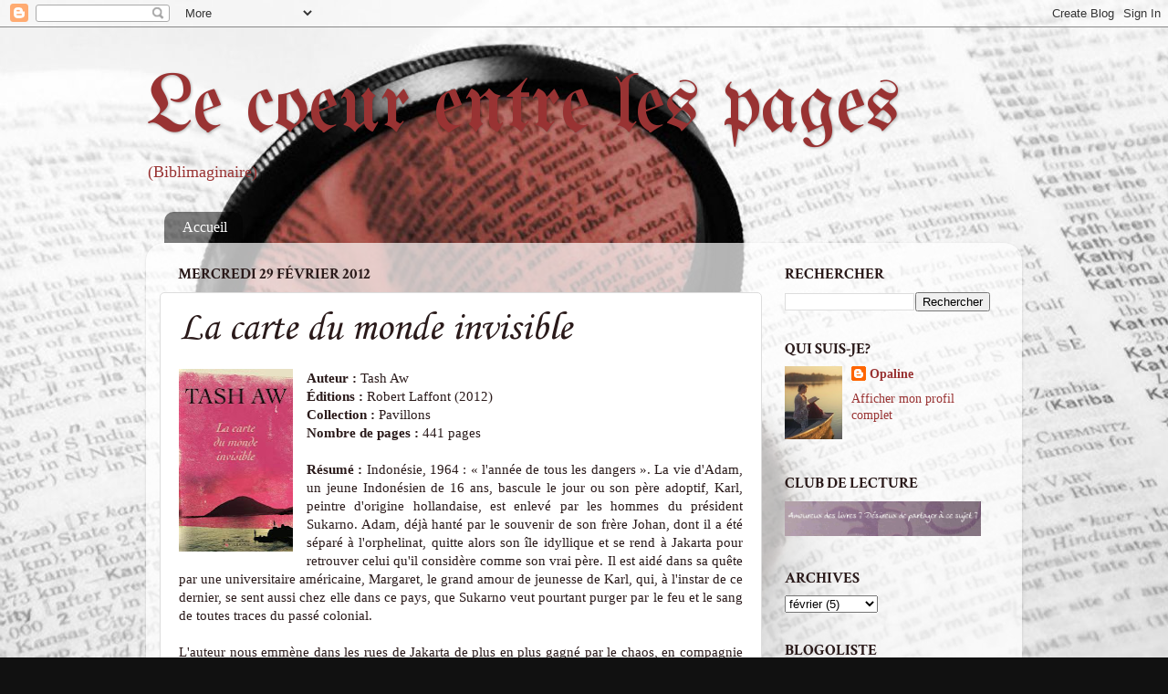

--- FILE ---
content_type: text/html; charset=UTF-8
request_url: https://biblimaginaire.blogspot.com/2012/02/la-carte-du-monde-invisible.html
body_size: 16525
content:
<!DOCTYPE html>
<html class='v2' dir='ltr' lang='fr'>
<head>
<link href='https://www.blogger.com/static/v1/widgets/335934321-css_bundle_v2.css' rel='stylesheet' type='text/css'/>
<meta content='width=1100' name='viewport'/>
<meta content='text/html; charset=UTF-8' http-equiv='Content-Type'/>
<meta content='blogger' name='generator'/>
<link href='https://biblimaginaire.blogspot.com/favicon.ico' rel='icon' type='image/x-icon'/>
<link href='http://biblimaginaire.blogspot.com/2012/02/la-carte-du-monde-invisible.html' rel='canonical'/>
<link rel="alternate" type="application/atom+xml" title="Le coeur entre les pages - Atom" href="https://biblimaginaire.blogspot.com/feeds/posts/default" />
<link rel="alternate" type="application/rss+xml" title="Le coeur entre les pages - RSS" href="https://biblimaginaire.blogspot.com/feeds/posts/default?alt=rss" />
<link rel="service.post" type="application/atom+xml" title="Le coeur entre les pages - Atom" href="https://www.blogger.com/feeds/8554985891624530483/posts/default" />

<link rel="alternate" type="application/atom+xml" title="Le coeur entre les pages - Atom" href="https://biblimaginaire.blogspot.com/feeds/479427381212953276/comments/default" />
<!--Can't find substitution for tag [blog.ieCssRetrofitLinks]-->
<link href='https://blogger.googleusercontent.com/img/b/R29vZ2xl/AVvXsEiarjMIDWVbK8qq2hJi2R9ih5p2tRnSl57fRIDie-sppHJgt33hXAf5g4qrVxoTp5oxlmncNQdAmtPjVm57DO2I9T1ISZIGb-M20GN4tf-H5ox99XtPq91wyiNfqAe0lJD4KtsLNqFecM8/s200/9782221114162.JPG' rel='image_src'/>
<meta content='http://biblimaginaire.blogspot.com/2012/02/la-carte-du-monde-invisible.html' property='og:url'/>
<meta content='La carte du monde invisible' property='og:title'/>
<meta content='   Auteur :  Tash Aw   Éditions :  Robert Laffont (2012)   Collection :  Pavillons   Nombre de pages :  441 pages     Résumé :  Indonésie, 1...' property='og:description'/>
<meta content='https://blogger.googleusercontent.com/img/b/R29vZ2xl/AVvXsEiarjMIDWVbK8qq2hJi2R9ih5p2tRnSl57fRIDie-sppHJgt33hXAf5g4qrVxoTp5oxlmncNQdAmtPjVm57DO2I9T1ISZIGb-M20GN4tf-H5ox99XtPq91wyiNfqAe0lJD4KtsLNqFecM8/w1200-h630-p-k-no-nu/9782221114162.JPG' property='og:image'/>
<title>Le coeur entre les pages: La carte du monde invisible</title>
<style type='text/css'>@font-face{font-family:'Corsiva';font-style:normal;font-weight:400;font-display:swap;src:url(//fonts.gstatic.com/l/font?kit=zOL84pjBmb1Z8oKb8rCr7O5Gs-A&skey=b9a50c359455acd3&v=v20)format('woff2');unicode-range:U+0000-00FF,U+0131,U+0152-0153,U+02BB-02BC,U+02C6,U+02DA,U+02DC,U+0304,U+0308,U+0329,U+2000-206F,U+20AC,U+2122,U+2191,U+2193,U+2212,U+2215,U+FEFF,U+FFFD;}@font-face{font-family:'Crimson Text';font-style:normal;font-weight:700;font-display:swap;src:url(//fonts.gstatic.com/s/crimsontext/v19/wlppgwHKFkZgtmSR3NB0oRJX1C1GA9NQ9rJPf5Ku.woff2)format('woff2');unicode-range:U+0102-0103,U+0110-0111,U+0128-0129,U+0168-0169,U+01A0-01A1,U+01AF-01B0,U+0300-0301,U+0303-0304,U+0308-0309,U+0323,U+0329,U+1EA0-1EF9,U+20AB;}@font-face{font-family:'Crimson Text';font-style:normal;font-weight:700;font-display:swap;src:url(//fonts.gstatic.com/s/crimsontext/v19/wlppgwHKFkZgtmSR3NB0oRJX1C1GAtNQ9rJPf5Ku.woff2)format('woff2');unicode-range:U+0100-02BA,U+02BD-02C5,U+02C7-02CC,U+02CE-02D7,U+02DD-02FF,U+0304,U+0308,U+0329,U+1D00-1DBF,U+1E00-1E9F,U+1EF2-1EFF,U+2020,U+20A0-20AB,U+20AD-20C0,U+2113,U+2C60-2C7F,U+A720-A7FF;}@font-face{font-family:'Crimson Text';font-style:normal;font-weight:700;font-display:swap;src:url(//fonts.gstatic.com/s/crimsontext/v19/wlppgwHKFkZgtmSR3NB0oRJX1C1GDNNQ9rJPfw.woff2)format('woff2');unicode-range:U+0000-00FF,U+0131,U+0152-0153,U+02BB-02BC,U+02C6,U+02DA,U+02DC,U+0304,U+0308,U+0329,U+2000-206F,U+20AC,U+2122,U+2191,U+2193,U+2212,U+2215,U+FEFF,U+FFFD;}@font-face{font-family:'UnifrakturMaguntia';font-style:normal;font-weight:400;font-display:swap;src:url(//fonts.gstatic.com/s/unifrakturmaguntia/v22/WWXPlieVYwiGNomYU-ciRLRvEmK7oaVemGZMFABK1Q.woff2)format('woff2');unicode-range:U+0000-00FF,U+0131,U+0152-0153,U+02BB-02BC,U+02C6,U+02DA,U+02DC,U+0304,U+0308,U+0329,U+2000-206F,U+20AC,U+2122,U+2191,U+2193,U+2212,U+2215,U+FEFF,U+FFFD;}</style>
<style id='page-skin-1' type='text/css'><!--
/*-----------------------------------------------
Blogger Template Style
Name:     Picture Window
Designer: Blogger
URL:      www.blogger.com
----------------------------------------------- */
/* Content
----------------------------------------------- */
body {
font: normal normal 15px Georgia, Utopia, 'Palatino Linotype', Palatino, serif;
color: #2a1a1a;
background: #111111 url(//4.bp.blogspot.com/-FDNiiZ0CXck/VgJ7LBzz9ZI/AAAAAAAAIfg/vvVcnFFcQN4/s0-r/coeur_livre.jpg) repeat fixed top left;
}
html body .region-inner {
min-width: 0;
max-width: 100%;
width: auto;
}
.content-outer {
font-size: 90%;
}
a:link {
text-decoration:none;
color: #993333;
}
a:visited {
text-decoration:none;
color: #cc6666;
}
a:hover {
text-decoration:underline;
color: #ff3243;
}
.content-outer {
background: transparent none repeat scroll top left;
-moz-border-radius: 0;
-webkit-border-radius: 0;
-goog-ms-border-radius: 0;
border-radius: 0;
-moz-box-shadow: 0 0 0 rgba(0, 0, 0, .15);
-webkit-box-shadow: 0 0 0 rgba(0, 0, 0, .15);
-goog-ms-box-shadow: 0 0 0 rgba(0, 0, 0, .15);
box-shadow: 0 0 0 rgba(0, 0, 0, .15);
margin: 20px auto;
}
.content-inner {
padding: 0;
}
/* Header
----------------------------------------------- */
.header-outer {
background: transparent none repeat-x scroll top left;
_background-image: none;
color: #993333;
-moz-border-radius: 0;
-webkit-border-radius: 0;
-goog-ms-border-radius: 0;
border-radius: 0;
}
.Header img, .Header #header-inner {
-moz-border-radius: 0;
-webkit-border-radius: 0;
-goog-ms-border-radius: 0;
border-radius: 0;
}
.header-inner .Header .titlewrapper,
.header-inner .Header .descriptionwrapper {
padding-left: 0;
padding-right: 0;
}
.Header h1 {
font: normal normal 90px UnifrakturMaguntia;
text-shadow: 1px 1px 3px rgba(0, 0, 0, 0.3);
}
.Header h1 a {
color: #993333;
}
.Header .description {
font-size: 130%;
}
/* Tabs
----------------------------------------------- */
.tabs-inner {
margin: .5em 20px 0;
padding: 0;
}
.tabs-inner .section {
margin: 0;
}
.tabs-inner .widget ul {
padding: 0;
background: transparent none repeat scroll bottom;
-moz-border-radius: 0;
-webkit-border-radius: 0;
-goog-ms-border-radius: 0;
border-radius: 0;
}
.tabs-inner .widget li {
border: none;
}
.tabs-inner .widget li a {
display: inline-block;
padding: .5em 1em;
margin-right: .25em;
color: #ffffff;
font: normal normal 16px Georgia, Utopia, 'Palatino Linotype', Palatino, serif;
-moz-border-radius: 10px 10px 0 0;
-webkit-border-top-left-radius: 10px;
-webkit-border-top-right-radius: 10px;
-goog-ms-border-radius: 10px 10px 0 0;
border-radius: 10px 10px 0 0;
background: transparent url(https://resources.blogblog.com/blogblog/data/1kt/transparent/black50.png) repeat scroll top left;
border-right: 1px solid transparent;
}
.tabs-inner .widget li:first-child a {
padding-left: 1.25em;
-moz-border-radius-topleft: 10px;
-moz-border-radius-bottomleft: 0;
-webkit-border-top-left-radius: 10px;
-webkit-border-bottom-left-radius: 0;
-goog-ms-border-top-left-radius: 10px;
-goog-ms-border-bottom-left-radius: 0;
border-top-left-radius: 10px;
border-bottom-left-radius: 0;
}
.tabs-inner .widget li.selected a,
.tabs-inner .widget li a:hover {
position: relative;
z-index: 1;
background: transparent url(https://resources.blogblog.com/blogblog/data/1kt/transparent/white80.png) repeat scroll bottom;
color: #c10964;
-moz-box-shadow: 0 0 3px rgba(0, 0, 0, .15);
-webkit-box-shadow: 0 0 3px rgba(0, 0, 0, .15);
-goog-ms-box-shadow: 0 0 3px rgba(0, 0, 0, .15);
box-shadow: 0 0 3px rgba(0, 0, 0, .15);
}
/* Headings
----------------------------------------------- */
h2 {
font: normal bold 17px Crimson Text;
text-transform: uppercase;
color: #2a1a1a;
margin: .5em 0;
}
/* Main
----------------------------------------------- */
.main-outer {
background: transparent url(https://resources.blogblog.com/blogblog/data/1kt/transparent/white80.png) repeat scroll top left;
-moz-border-radius: 20px 20px 0 0;
-webkit-border-top-left-radius: 20px;
-webkit-border-top-right-radius: 20px;
-webkit-border-bottom-left-radius: 0;
-webkit-border-bottom-right-radius: 0;
-goog-ms-border-radius: 20px 20px 0 0;
border-radius: 20px 20px 0 0;
-moz-box-shadow: 0 1px 3px rgba(0, 0, 0, .15);
-webkit-box-shadow: 0 1px 3px rgba(0, 0, 0, .15);
-goog-ms-box-shadow: 0 1px 3px rgba(0, 0, 0, .15);
box-shadow: 0 1px 3px rgba(0, 0, 0, .15);
}
.main-inner {
padding: 15px 20px 20px;
}
.main-inner .column-center-inner {
padding: 0 0;
}
.main-inner .column-left-inner {
padding-left: 0;
}
.main-inner .column-right-inner {
padding-right: 0;
}
/* Posts
----------------------------------------------- */
h3.post-title {
margin: 0;
font: normal normal 44px Corsiva;
}
.comments h4 {
margin: 1em 0 0;
font: normal normal 44px Corsiva;
}
.date-header span {
color: #2a1a1a;
}
.post-outer {
background-color: #ffffff;
border: solid 1px #dddddd;
-moz-border-radius: 5px;
-webkit-border-radius: 5px;
border-radius: 5px;
-goog-ms-border-radius: 5px;
padding: 15px 20px;
margin: 0 -20px 20px;
}
.post-body {
line-height: 1.4;
font-size: 110%;
position: relative;
}
.post-header {
margin: 0 0 1.5em;
color: #2a1a1a;
line-height: 1.6;
}
.post-footer {
margin: .5em 0 0;
color: #2a1a1a;
line-height: 1.6;
}
#blog-pager {
font-size: 140%
}
#comments .comment-author {
padding-top: 1.5em;
border-top: dashed 1px #ccc;
border-top: dashed 1px rgba(128, 128, 128, .5);
background-position: 0 1.5em;
}
#comments .comment-author:first-child {
padding-top: 0;
border-top: none;
}
.avatar-image-container {
margin: .2em 0 0;
}
/* Comments
----------------------------------------------- */
.comments .comments-content .icon.blog-author {
background-repeat: no-repeat;
background-image: url([data-uri]);
}
.comments .comments-content .loadmore a {
border-top: 1px solid #ff3243;
border-bottom: 1px solid #ff3243;
}
.comments .continue {
border-top: 2px solid #ff3243;
}
/* Widgets
----------------------------------------------- */
.widget ul, .widget #ArchiveList ul.flat {
padding: 0;
list-style: none;
}
.widget ul li, .widget #ArchiveList ul.flat li {
border-top: dashed 1px #ccc;
border-top: dashed 1px rgba(128, 128, 128, .5);
}
.widget ul li:first-child, .widget #ArchiveList ul.flat li:first-child {
border-top: none;
}
.widget .post-body ul {
list-style: disc;
}
.widget .post-body ul li {
border: none;
}
/* Footer
----------------------------------------------- */
.footer-outer {
color:#cccccc;
background: transparent url(https://resources.blogblog.com/blogblog/data/1kt/transparent/black50.png) repeat scroll top left;
-moz-border-radius: 0 0 20px 20px;
-webkit-border-top-left-radius: 0;
-webkit-border-top-right-radius: 0;
-webkit-border-bottom-left-radius: 20px;
-webkit-border-bottom-right-radius: 20px;
-goog-ms-border-radius: 0 0 20px 20px;
border-radius: 0 0 20px 20px;
-moz-box-shadow: 0 1px 3px rgba(0, 0, 0, .15);
-webkit-box-shadow: 0 1px 3px rgba(0, 0, 0, .15);
-goog-ms-box-shadow: 0 1px 3px rgba(0, 0, 0, .15);
box-shadow: 0 1px 3px rgba(0, 0, 0, .15);
}
.footer-inner {
padding: 10px 20px 20px;
}
.footer-outer a {
color: #ffffff;
}
.footer-outer a:visited {
color: #ee7f77;
}
.footer-outer a:hover {
color: #ff3243;
}
.footer-outer .widget h2 {
color: #aaaaaa;
}
/* Mobile
----------------------------------------------- */
html body.mobile {
height: auto;
}
html body.mobile {
min-height: 480px;
background-size: 100% auto;
}
.mobile .body-fauxcolumn-outer {
background: transparent none repeat scroll top left;
}
html .mobile .mobile-date-outer, html .mobile .blog-pager {
border-bottom: none;
background: transparent url(https://resources.blogblog.com/blogblog/data/1kt/transparent/white80.png) repeat scroll top left;
margin-bottom: 10px;
}
.mobile .date-outer {
background: transparent url(https://resources.blogblog.com/blogblog/data/1kt/transparent/white80.png) repeat scroll top left;
}
.mobile .header-outer, .mobile .main-outer,
.mobile .post-outer, .mobile .footer-outer {
-moz-border-radius: 0;
-webkit-border-radius: 0;
-goog-ms-border-radius: 0;
border-radius: 0;
}
.mobile .content-outer,
.mobile .main-outer,
.mobile .post-outer {
background: inherit;
border: none;
}
.mobile .content-outer {
font-size: 100%;
}
.mobile-link-button {
background-color: #993333;
}
.mobile-link-button a:link, .mobile-link-button a:visited {
color: #ffffff;
}
.mobile-index-contents {
color: #2a1a1a;
}
.mobile .tabs-inner .PageList .widget-content {
background: transparent url(https://resources.blogblog.com/blogblog/data/1kt/transparent/white80.png) repeat scroll bottom;
color: #c10964;
}
.mobile .tabs-inner .PageList .widget-content .pagelist-arrow {
border-left: 1px solid transparent;
}

--></style>
<style id='template-skin-1' type='text/css'><!--
body {
min-width: 960px;
}
.content-outer, .content-fauxcolumn-outer, .region-inner {
min-width: 960px;
max-width: 960px;
_width: 960px;
}
.main-inner .columns {
padding-left: 0;
padding-right: 270px;
}
.main-inner .fauxcolumn-center-outer {
left: 0;
right: 270px;
/* IE6 does not respect left and right together */
_width: expression(this.parentNode.offsetWidth -
parseInt("0") -
parseInt("270px") + 'px');
}
.main-inner .fauxcolumn-left-outer {
width: 0;
}
.main-inner .fauxcolumn-right-outer {
width: 270px;
}
.main-inner .column-left-outer {
width: 0;
right: 100%;
margin-left: -0;
}
.main-inner .column-right-outer {
width: 270px;
margin-right: -270px;
}
#layout {
min-width: 0;
}
#layout .content-outer {
min-width: 0;
width: 800px;
}
#layout .region-inner {
min-width: 0;
width: auto;
}
body#layout div.add_widget {
padding: 8px;
}
body#layout div.add_widget a {
margin-left: 32px;
}
--></style>
<style>
    body {background-image:url(\/\/4.bp.blogspot.com\/-FDNiiZ0CXck\/VgJ7LBzz9ZI\/AAAAAAAAIfg\/vvVcnFFcQN4\/s0-r\/coeur_livre.jpg);}
    
@media (max-width: 200px) { body {background-image:url(\/\/4.bp.blogspot.com\/-FDNiiZ0CXck\/VgJ7LBzz9ZI\/AAAAAAAAIfg\/vvVcnFFcQN4\/w200\/coeur_livre.jpg);}}
@media (max-width: 400px) and (min-width: 201px) { body {background-image:url(\/\/4.bp.blogspot.com\/-FDNiiZ0CXck\/VgJ7LBzz9ZI\/AAAAAAAAIfg\/vvVcnFFcQN4\/w400\/coeur_livre.jpg);}}
@media (max-width: 800px) and (min-width: 401px) { body {background-image:url(\/\/4.bp.blogspot.com\/-FDNiiZ0CXck\/VgJ7LBzz9ZI\/AAAAAAAAIfg\/vvVcnFFcQN4\/w800\/coeur_livre.jpg);}}
@media (max-width: 1200px) and (min-width: 801px) { body {background-image:url(\/\/4.bp.blogspot.com\/-FDNiiZ0CXck\/VgJ7LBzz9ZI\/AAAAAAAAIfg\/vvVcnFFcQN4\/w1200\/coeur_livre.jpg);}}
/* Last tag covers anything over one higher than the previous max-size cap. */
@media (min-width: 1201px) { body {background-image:url(\/\/4.bp.blogspot.com\/-FDNiiZ0CXck\/VgJ7LBzz9ZI\/AAAAAAAAIfg\/vvVcnFFcQN4\/w1600\/coeur_livre.jpg);}}
  </style>
<link href='https://www.blogger.com/dyn-css/authorization.css?targetBlogID=8554985891624530483&amp;zx=3f1964c3-1196-40fb-bf4d-321b8d99dcdf' media='none' onload='if(media!=&#39;all&#39;)media=&#39;all&#39;' rel='stylesheet'/><noscript><link href='https://www.blogger.com/dyn-css/authorization.css?targetBlogID=8554985891624530483&amp;zx=3f1964c3-1196-40fb-bf4d-321b8d99dcdf' rel='stylesheet'/></noscript>
<meta name='google-adsense-platform-account' content='ca-host-pub-1556223355139109'/>
<meta name='google-adsense-platform-domain' content='blogspot.com'/>

</head>
<body class='loading variant-open'>
<div class='navbar section' id='navbar' name='Navbar'><div class='widget Navbar' data-version='1' id='Navbar1'><script type="text/javascript">
    function setAttributeOnload(object, attribute, val) {
      if(window.addEventListener) {
        window.addEventListener('load',
          function(){ object[attribute] = val; }, false);
      } else {
        window.attachEvent('onload', function(){ object[attribute] = val; });
      }
    }
  </script>
<div id="navbar-iframe-container"></div>
<script type="text/javascript" src="https://apis.google.com/js/platform.js"></script>
<script type="text/javascript">
      gapi.load("gapi.iframes:gapi.iframes.style.bubble", function() {
        if (gapi.iframes && gapi.iframes.getContext) {
          gapi.iframes.getContext().openChild({
              url: 'https://www.blogger.com/navbar/8554985891624530483?po\x3d479427381212953276\x26origin\x3dhttps://biblimaginaire.blogspot.com',
              where: document.getElementById("navbar-iframe-container"),
              id: "navbar-iframe"
          });
        }
      });
    </script><script type="text/javascript">
(function() {
var script = document.createElement('script');
script.type = 'text/javascript';
script.src = '//pagead2.googlesyndication.com/pagead/js/google_top_exp.js';
var head = document.getElementsByTagName('head')[0];
if (head) {
head.appendChild(script);
}})();
</script>
</div></div>
<div class='body-fauxcolumns'>
<div class='fauxcolumn-outer body-fauxcolumn-outer'>
<div class='cap-top'>
<div class='cap-left'></div>
<div class='cap-right'></div>
</div>
<div class='fauxborder-left'>
<div class='fauxborder-right'></div>
<div class='fauxcolumn-inner'>
</div>
</div>
<div class='cap-bottom'>
<div class='cap-left'></div>
<div class='cap-right'></div>
</div>
</div>
</div>
<div class='content'>
<div class='content-fauxcolumns'>
<div class='fauxcolumn-outer content-fauxcolumn-outer'>
<div class='cap-top'>
<div class='cap-left'></div>
<div class='cap-right'></div>
</div>
<div class='fauxborder-left'>
<div class='fauxborder-right'></div>
<div class='fauxcolumn-inner'>
</div>
</div>
<div class='cap-bottom'>
<div class='cap-left'></div>
<div class='cap-right'></div>
</div>
</div>
</div>
<div class='content-outer'>
<div class='content-cap-top cap-top'>
<div class='cap-left'></div>
<div class='cap-right'></div>
</div>
<div class='fauxborder-left content-fauxborder-left'>
<div class='fauxborder-right content-fauxborder-right'></div>
<div class='content-inner'>
<header>
<div class='header-outer'>
<div class='header-cap-top cap-top'>
<div class='cap-left'></div>
<div class='cap-right'></div>
</div>
<div class='fauxborder-left header-fauxborder-left'>
<div class='fauxborder-right header-fauxborder-right'></div>
<div class='region-inner header-inner'>
<div class='header section' id='header' name='En-tête'><div class='widget Header' data-version='1' id='Header1'>
<div id='header-inner'>
<div class='titlewrapper'>
<h1 class='title'>
<a href='https://biblimaginaire.blogspot.com/'>
Le coeur entre les pages
</a>
</h1>
</div>
<div class='descriptionwrapper'>
<p class='description'><span>(Biblimaginaire)</span></p>
</div>
</div>
</div></div>
</div>
</div>
<div class='header-cap-bottom cap-bottom'>
<div class='cap-left'></div>
<div class='cap-right'></div>
</div>
</div>
</header>
<div class='tabs-outer'>
<div class='tabs-cap-top cap-top'>
<div class='cap-left'></div>
<div class='cap-right'></div>
</div>
<div class='fauxborder-left tabs-fauxborder-left'>
<div class='fauxborder-right tabs-fauxborder-right'></div>
<div class='region-inner tabs-inner'>
<div class='tabs section' id='crosscol' name='Toutes les colonnes'><div class='widget PageList' data-version='1' id='PageList1'>
<h2>Pages</h2>
<div class='widget-content'>
<ul>
<li>
<a href='https://biblimaginaire.blogspot.com/'>Accueil</a>
</li>
</ul>
<div class='clear'></div>
</div>
</div></div>
<div class='tabs no-items section' id='crosscol-overflow' name='Cross-Column 2'></div>
</div>
</div>
<div class='tabs-cap-bottom cap-bottom'>
<div class='cap-left'></div>
<div class='cap-right'></div>
</div>
</div>
<div class='main-outer'>
<div class='main-cap-top cap-top'>
<div class='cap-left'></div>
<div class='cap-right'></div>
</div>
<div class='fauxborder-left main-fauxborder-left'>
<div class='fauxborder-right main-fauxborder-right'></div>
<div class='region-inner main-inner'>
<div class='columns fauxcolumns'>
<div class='fauxcolumn-outer fauxcolumn-center-outer'>
<div class='cap-top'>
<div class='cap-left'></div>
<div class='cap-right'></div>
</div>
<div class='fauxborder-left'>
<div class='fauxborder-right'></div>
<div class='fauxcolumn-inner'>
</div>
</div>
<div class='cap-bottom'>
<div class='cap-left'></div>
<div class='cap-right'></div>
</div>
</div>
<div class='fauxcolumn-outer fauxcolumn-left-outer'>
<div class='cap-top'>
<div class='cap-left'></div>
<div class='cap-right'></div>
</div>
<div class='fauxborder-left'>
<div class='fauxborder-right'></div>
<div class='fauxcolumn-inner'>
</div>
</div>
<div class='cap-bottom'>
<div class='cap-left'></div>
<div class='cap-right'></div>
</div>
</div>
<div class='fauxcolumn-outer fauxcolumn-right-outer'>
<div class='cap-top'>
<div class='cap-left'></div>
<div class='cap-right'></div>
</div>
<div class='fauxborder-left'>
<div class='fauxborder-right'></div>
<div class='fauxcolumn-inner'>
</div>
</div>
<div class='cap-bottom'>
<div class='cap-left'></div>
<div class='cap-right'></div>
</div>
</div>
<!-- corrects IE6 width calculation -->
<div class='columns-inner'>
<div class='column-center-outer'>
<div class='column-center-inner'>
<div class='main section' id='main' name='Principal'><div class='widget Blog' data-version='1' id='Blog1'>
<div class='blog-posts hfeed'>

          <div class="date-outer">
        
<h2 class='date-header'><span>mercredi 29 février 2012</span></h2>

          <div class="date-posts">
        
<div class='post-outer'>
<div class='post hentry' itemprop='blogPost' itemscope='itemscope' itemtype='http://schema.org/BlogPosting'>
<meta content='https://blogger.googleusercontent.com/img/b/R29vZ2xl/AVvXsEiarjMIDWVbK8qq2hJi2R9ih5p2tRnSl57fRIDie-sppHJgt33hXAf5g4qrVxoTp5oxlmncNQdAmtPjVm57DO2I9T1ISZIGb-M20GN4tf-H5ox99XtPq91wyiNfqAe0lJD4KtsLNqFecM8/s200/9782221114162.JPG' itemprop='image_url'/>
<meta content='8554985891624530483' itemprop='blogId'/>
<meta content='479427381212953276' itemprop='postId'/>
<a name='479427381212953276'></a>
<h3 class='post-title entry-title' itemprop='name'>
La carte du monde invisible
</h3>
<div class='post-header'>
<div class='post-header-line-1'></div>
</div>
<div class='post-body entry-content' id='post-body-479427381212953276' itemprop='description articleBody'>
<div class="separator" style="clear: both; text-align: center;">
<a href="https://blogger.googleusercontent.com/img/b/R29vZ2xl/AVvXsEiarjMIDWVbK8qq2hJi2R9ih5p2tRnSl57fRIDie-sppHJgt33hXAf5g4qrVxoTp5oxlmncNQdAmtPjVm57DO2I9T1ISZIGb-M20GN4tf-H5ox99XtPq91wyiNfqAe0lJD4KtsLNqFecM8/s1600/9782221114162.JPG" imageanchor="1" style="clear: left; float: left; margin-bottom: 1em; margin-right: 1em;"><img border="0" height="200" src="https://blogger.googleusercontent.com/img/b/R29vZ2xl/AVvXsEiarjMIDWVbK8qq2hJi2R9ih5p2tRnSl57fRIDie-sppHJgt33hXAf5g4qrVxoTp5oxlmncNQdAmtPjVm57DO2I9T1ISZIGb-M20GN4tf-H5ox99XtPq91wyiNfqAe0lJD4KtsLNqFecM8/s200/9782221114162.JPG" width="125" /></a></div>
<div style="font-family: Georgia,&quot;Times New Roman&quot;,serif;">
<b>Auteur :</b> Tash Aw</div>
<div style="font-family: Georgia,&quot;Times New Roman&quot;,serif;">
<b>Éditions :</b> Robert Laffont (2012)</div>
<div style="font-family: Georgia,&quot;Times New Roman&quot;,serif;">
<b>Collection :</b> Pavillons </div>
<div style="font-family: Georgia,&quot;Times New Roman&quot;,serif;">
<b>Nombre de pages :</b> 441 pages</div>
<div style="font-family: Georgia,&quot;Times New Roman&quot;,serif;">
<br /></div>
<div style="font-family: Georgia,&quot;Times New Roman&quot;,serif; text-align: justify;">
<b>Résumé :</b> <span class="verdana_11_gris">Indonésie, 1964 : &#171; l'année de tous les  dangers &#187;. La vie d'Adam, un jeune Indonésien de 16 ans, bascule le jour  ou son père adoptif, Karl, peintre d'origine hollandaise, est enlevé  par les hommes du président Sukarno. Adam, déjà hanté par le souvenir de  son frère Johan, dont il a été séparé à l'orphelinat, quitte alors son  île idyllique et se rend à Jakarta pour retrouver celui qu'il considère  comme son vrai père. Il est aidé dans sa quête par une universitaire  américaine, Margaret, le grand amour de jeunesse de Karl, qui, à  l'instar de ce dernier, se sent aussi chez elle dans ce pays, que  Sukarno veut pourtant purger par le feu et le sang de toutes traces du  passé colonial. <br />
&nbsp;</span></div>
<div style="font-family: Georgia,&quot;Times New Roman&quot;,serif; text-align: justify;">
<span class="verdana_11_gris">L'auteur nous emmène dans les rues de Jakarta de plus en plus gagné par  le chaos, en compagnie de personnages hantés par cette question  lancinante, &#171; Ou est ma maison ? &#187;. Passé et présent s'entremêlent dans  ce roman, épique lorsqu'il retrace l'histoire de l'Indonésie, et intime  lorsqu'il révèle avec sensibilité le passé des protagonistes. Si <i>La Carte du monde invisible</i> est un grand roman de la littérature postcoloniale, les thèmes qu'il aborde &#8211; l'identité, la mémoire &#8211; sont universels.</span></div>
<div style="font-family: Georgia,&quot;Times New Roman&quot;,serif; text-align: justify;">
<br /></div>
<div style="font-family: Georgia,&quot;Times New Roman&quot;,serif; text-align: justify;">
<b><span class="verdana_11_gris">Mon avis :</span></b></div>
<div style="font-family: Georgia,&quot;Times New Roman&quot;,serif; text-align: justify;">
<span class="verdana_11_gris">&nbsp; </span>  </div>
<div class="MsoNormal" style="font-family: Georgia,&quot;Times New Roman&quot;,serif; text-align: justify;">
&#171;On ne peut pas maîtriser la vie. Elle vous emmène où elle vous emmène, on ne peut que la laisser faire.&#187;</div>
<div class="MsoNormal" style="font-family: Georgia,&quot;Times New Roman&quot;,serif; text-align: justify;">
<br /></div>
<div class="MsoNormal" style="font-family: Georgia,&quot;Times New Roman&quot;,serif; text-align: justify;">
Cette phrase-clé du roman sous-tend à la fois l&#8217;intrigue et l&#8217;évolution des personnages.&nbsp; D&#8217;entrée de jeu, l&#8217;auteur nous met en relation avec l&#8217;Indonésie, ce pays que nous connaissons peu, ses habitants et son histoire.&nbsp; Le rythme de l&#8217;écriture semble suivre celui du pays, habituellement lent et reposant, mais parfois aussi déchaîné.&nbsp; Le style peut être qualifié de prose poétique.&nbsp; Il est tout simplement envoûtant.</div>
<div class="MsoNormal" style="font-family: Georgia,&quot;Times New Roman&quot;,serif; text-align: justify;">
<br /></div>
<div class="MsoNormal" style="font-family: Georgia,&quot;Times New Roman&quot;,serif; text-align: justify;">
On s&#8217;attache aux personnages principaux, Adam, Karl, Margaret et Johan.&nbsp; On s&#8217;introduit d&#8217;abord dans leur histoire sur la pointe des pieds, puis on les accompagne dans leur aventure humaine.&nbsp; Adam devient notre fils, notre frère.&nbsp; On voudrait le protéger, surtout de Din et entourer cet orphelin qui ne demande qu&#8217;à être sécurisé.&nbsp; Encore ici, l&#8217;auteur a réussi à transcrire de façon poétique les liens qui se nouent et se dénouent sans jamais choquer ou heurter le lecteur.</div>
<div class="MsoNormal" style="font-family: Georgia,&quot;Times New Roman&quot;,serif; text-align: justify;">
<br /></div>
<div class="MsoNormal" style="font-family: Georgia,&quot;Times New Roman&quot;,serif; text-align: justify;">
En filigrane, on découvre un pan d&#8217;histoire de l&#8217;Indonésie, l&#8217;invasion hollandaise, la révolution pour atteindre l&#8217;indépendance, la corruption et de nouveau la révolte des jeunes.&nbsp; Cette histoire est comme chuchotée au lecteur de sorte que jamais elle ne devient lourde à connaître.&nbsp; Ajoutez à ce réalisme une description presque artistique de la mer omniprésente ou des bidonvilles côtoyant les riches palais et vous serez conquis comme je l&#8217;ai été par ce roman...</div>
<div class="MsoNormal" style="font-family: Georgia,&quot;Times New Roman&quot;,serif; text-align: center;">
&nbsp;<b>&nbsp;</b><br />
<b>Merci à Newsbook et aux éditions Robert Laffont&nbsp;</b></div>
<div class="MsoNormal" style="font-family: Georgia,&quot;Times New Roman&quot;,serif; text-align: center;">
<b>pour ce partenariat de qualité! </b></div>
<div class="MsoNormal" style="font-family: Georgia,&quot;Times New Roman&quot;,serif; text-align: center;">
<div class="separator" style="clear: both; text-align: center;">
<img border="0" src="https://blogger.googleusercontent.com/img/b/R29vZ2xl/AVvXsEhaO2Pg9uz_1i-_LteUMUSVoqk-r6Dzadf-adWpNZ44VlAYF12tLnu618GX-K-7urwqRLNE5mXQ_RTl5PDnzUZcXJBWc_qaFvCIvc15Ze_Rjh0-9E8nSt38WYKzHap8ScxRareJWzjaCUc/s1600/Logo-Partenariats-News-Book.png" /></div>
<div style="text-align: left;">
<span style="font-size: xx-small;">Couverture et résumé : Robert Laffont</span></div>
</div>
<div style='clear: both;'></div>
</div>
<div class='post-footer'>
<div class='post-footer-line post-footer-line-1'><span class='post-author vcard'>
Publié par
<span class='fn' itemprop='author' itemscope='itemscope' itemtype='http://schema.org/Person'>
<meta content='https://www.blogger.com/profile/03206401476841910651' itemprop='url'/>
<a class='g-profile' href='https://www.blogger.com/profile/03206401476841910651' rel='author' title='author profile'>
<span itemprop='name'>Opaline</span>
</a>
</span>
</span>
<span class='post-timestamp'>
à
<meta content='http://biblimaginaire.blogspot.com/2012/02/la-carte-du-monde-invisible.html' itemprop='url'/>
<a class='timestamp-link' href='https://biblimaginaire.blogspot.com/2012/02/la-carte-du-monde-invisible.html' rel='bookmark' title='permanent link'><abbr class='published' itemprop='datePublished' title='2012-02-29T06:02:00-05:00'>06:02</abbr></a>
</span>
<span class='post-comment-link'>
</span>
<span class='post-icons'>
</span>
</div>
<div class='post-footer-line post-footer-line-2'><span class='post-labels'>
Libellés :
<a href='https://biblimaginaire.blogspot.com/search/label/Auteurs%20en%20A-B-C' rel='tag'>Auteurs en A-B-C</a>,
<a href='https://biblimaginaire.blogspot.com/search/label/Litt%C3%A9rature%20contemporaine' rel='tag'>Littérature contemporaine</a>,
<a href='https://biblimaginaire.blogspot.com/search/label/Partenariats' rel='tag'>Partenariats</a>
</span>
</div>
<div class='post-footer-line post-footer-line-3'></div>
</div>
</div>
<div class='comments' id='comments'>
<a name='comments'></a>
<h4>Aucun commentaire:</h4>
<div id='Blog1_comments-block-wrapper'>
<dl class='avatar-comment-indent' id='comments-block'>
</dl>
</div>
<p class='comment-footer'>
<a href='https://www.blogger.com/comment/fullpage/post/8554985891624530483/479427381212953276' onclick=''>Enregistrer un commentaire</a>
</p>
</div>
</div>

        </div></div>
      
</div>
<div class='blog-pager' id='blog-pager'>
<span id='blog-pager-newer-link'>
<a class='blog-pager-newer-link' href='https://biblimaginaire.blogspot.com/2012/03/le-bonheur-est-assis-sur-un-banc-et-il.html' id='Blog1_blog-pager-newer-link' title='Article plus récent'>Article plus récent</a>
</span>
<span id='blog-pager-older-link'>
<a class='blog-pager-older-link' href='https://biblimaginaire.blogspot.com/2012/02/la-ceremonie-dhiver.html' id='Blog1_blog-pager-older-link' title='Article plus ancien'>Article plus ancien</a>
</span>
<a class='home-link' href='https://biblimaginaire.blogspot.com/'>Accueil</a>
</div>
<div class='clear'></div>
<div class='post-feeds'>
<div class='feed-links'>
Inscription à :
<a class='feed-link' href='https://biblimaginaire.blogspot.com/feeds/479427381212953276/comments/default' target='_blank' type='application/atom+xml'>Publier les commentaires (Atom)</a>
</div>
</div>
</div></div>
</div>
</div>
<div class='column-left-outer'>
<div class='column-left-inner'>
<aside>
</aside>
</div>
</div>
<div class='column-right-outer'>
<div class='column-right-inner'>
<aside>
<div class='sidebar section' id='sidebar-right-1'><div class='widget BlogSearch' data-version='1' id='BlogSearch1'>
<h2 class='title'>Rechercher</h2>
<div class='widget-content'>
<div id='BlogSearch1_form'>
<form action='https://biblimaginaire.blogspot.com/search' class='gsc-search-box' target='_top'>
<table cellpadding='0' cellspacing='0' class='gsc-search-box'>
<tbody>
<tr>
<td class='gsc-input'>
<input autocomplete='off' class='gsc-input' name='q' size='10' title='search' type='text' value=''/>
</td>
<td class='gsc-search-button'>
<input class='gsc-search-button' title='search' type='submit' value='Rechercher'/>
</td>
</tr>
</tbody>
</table>
</form>
</div>
</div>
<div class='clear'></div>
</div><div class='widget Profile' data-version='1' id='Profile1'>
<h2>Qui suis-je?</h2>
<div class='widget-content'>
<a href='https://www.blogger.com/profile/03206401476841910651'><img alt='Ma photo' class='profile-img' height='80' src='//blogger.googleusercontent.com/img/b/R29vZ2xl/AVvXsEjwpQUKjyISI0PnO0tbdi8UOgmeyUsCQYg_Z_Fwig-tbcV5lwSd62RW6f3E-bFCOBMa60JfrAn2wCbUAMzx2zFrmah4APSnXMnshc1Yr26sL9JoyWiWPiKwFoBlGBxDPg/s1600/*' width='63'/></a>
<dl class='profile-datablock'>
<dt class='profile-data'>
<a class='profile-name-link g-profile' href='https://www.blogger.com/profile/03206401476841910651' rel='author' style='background-image: url(//www.blogger.com/img/logo-16.png);'>
Opaline
</a>
</dt>
</dl>
<a class='profile-link' href='https://www.blogger.com/profile/03206401476841910651' rel='author'>Afficher mon profil complet</a>
<div class='clear'></div>
</div>
</div><div class='widget Image' data-version='1' id='Image3'>
<h2>Club de lecture</h2>
<div class='widget-content'>
<a href='http://clubdelecture.forumactif.com/forum'>
<img alt='Club de lecture' height='38' id='Image3_img' src='https://blogger.googleusercontent.com/img/b/R29vZ2xl/AVvXsEi5z9gEiCOD9FBCL2T_NaR8v67_0CMa3nhYexVTcqLk07nfzeUmRrBSQo6oVhmSbCUw9O3kZlELLZy_KCg9Y19N69JdKMD1ohXlD6H2felAMeDTimkZ70tVHZj1Q1XJChzAXghb-CRbWt1_/s1600/bancl.gif' width='215'/>
</a>
<br/>
</div>
<div class='clear'></div>
</div><div class='widget BlogArchive' data-version='1' id='BlogArchive2'>
<h2>Archives</h2>
<div class='widget-content'>
<div id='ArchiveList'>
<div id='BlogArchive2_ArchiveList'>
<select id='BlogArchive2_ArchiveMenu'>
<option value=''>Archives</option>
<option value='https://biblimaginaire.blogspot.com/2015/01/'>janvier (2)</option>
<option value='https://biblimaginaire.blogspot.com/2014/12/'>décembre (2)</option>
<option value='https://biblimaginaire.blogspot.com/2014/11/'>novembre (1)</option>
<option value='https://biblimaginaire.blogspot.com/2014/08/'>août (1)</option>
<option value='https://biblimaginaire.blogspot.com/2014/07/'>juillet (1)</option>
<option value='https://biblimaginaire.blogspot.com/2014/06/'>juin (2)</option>
<option value='https://biblimaginaire.blogspot.com/2014/05/'>mai (1)</option>
<option value='https://biblimaginaire.blogspot.com/2014/04/'>avril (3)</option>
<option value='https://biblimaginaire.blogspot.com/2014/03/'>mars (2)</option>
<option value='https://biblimaginaire.blogspot.com/2014/02/'>février (2)</option>
<option value='https://biblimaginaire.blogspot.com/2014/01/'>janvier (3)</option>
<option value='https://biblimaginaire.blogspot.com/2013/12/'>décembre (3)</option>
<option value='https://biblimaginaire.blogspot.com/2013/11/'>novembre (1)</option>
<option value='https://biblimaginaire.blogspot.com/2013/10/'>octobre (1)</option>
<option value='https://biblimaginaire.blogspot.com/2013/09/'>septembre (2)</option>
<option value='https://biblimaginaire.blogspot.com/2013/08/'>août (2)</option>
<option value='https://biblimaginaire.blogspot.com/2013/07/'>juillet (3)</option>
<option value='https://biblimaginaire.blogspot.com/2013/06/'>juin (3)</option>
<option value='https://biblimaginaire.blogspot.com/2013/05/'>mai (2)</option>
<option value='https://biblimaginaire.blogspot.com/2013/04/'>avril (1)</option>
<option value='https://biblimaginaire.blogspot.com/2013/03/'>mars (5)</option>
<option value='https://biblimaginaire.blogspot.com/2013/02/'>février (4)</option>
<option value='https://biblimaginaire.blogspot.com/2013/01/'>janvier (7)</option>
<option value='https://biblimaginaire.blogspot.com/2012/12/'>décembre (6)</option>
<option value='https://biblimaginaire.blogspot.com/2012/11/'>novembre (4)</option>
<option value='https://biblimaginaire.blogspot.com/2012/10/'>octobre (5)</option>
<option value='https://biblimaginaire.blogspot.com/2012/09/'>septembre (7)</option>
<option value='https://biblimaginaire.blogspot.com/2012/08/'>août (4)</option>
<option value='https://biblimaginaire.blogspot.com/2012/07/'>juillet (9)</option>
<option value='https://biblimaginaire.blogspot.com/2012/06/'>juin (6)</option>
<option value='https://biblimaginaire.blogspot.com/2012/05/'>mai (4)</option>
<option value='https://biblimaginaire.blogspot.com/2012/04/'>avril (7)</option>
<option value='https://biblimaginaire.blogspot.com/2012/03/'>mars (3)</option>
<option value='https://biblimaginaire.blogspot.com/2012/02/'>février (5)</option>
<option value='https://biblimaginaire.blogspot.com/2012/01/'>janvier (9)</option>
<option value='https://biblimaginaire.blogspot.com/2011/12/'>décembre (8)</option>
<option value='https://biblimaginaire.blogspot.com/2011/11/'>novembre (6)</option>
<option value='https://biblimaginaire.blogspot.com/2011/10/'>octobre (6)</option>
<option value='https://biblimaginaire.blogspot.com/2011/09/'>septembre (7)</option>
<option value='https://biblimaginaire.blogspot.com/2011/08/'>août (8)</option>
<option value='https://biblimaginaire.blogspot.com/2011/07/'>juillet (9)</option>
<option value='https://biblimaginaire.blogspot.com/2011/06/'>juin (4)</option>
<option value='https://biblimaginaire.blogspot.com/2011/05/'>mai (3)</option>
<option value='https://biblimaginaire.blogspot.com/2011/04/'>avril (3)</option>
<option value='https://biblimaginaire.blogspot.com/2011/03/'>mars (5)</option>
<option value='https://biblimaginaire.blogspot.com/2011/02/'>février (6)</option>
<option value='https://biblimaginaire.blogspot.com/2011/01/'>janvier (4)</option>
<option value='https://biblimaginaire.blogspot.com/2010/12/'>décembre (5)</option>
<option value='https://biblimaginaire.blogspot.com/2010/11/'>novembre (5)</option>
<option value='https://biblimaginaire.blogspot.com/2010/10/'>octobre (8)</option>
<option value='https://biblimaginaire.blogspot.com/2010/09/'>septembre (7)</option>
<option value='https://biblimaginaire.blogspot.com/2010/08/'>août (8)</option>
<option value='https://biblimaginaire.blogspot.com/2010/07/'>juillet (3)</option>
<option value='https://biblimaginaire.blogspot.com/2010/06/'>juin (1)</option>
<option value='https://biblimaginaire.blogspot.com/2010/05/'>mai (3)</option>
<option value='https://biblimaginaire.blogspot.com/2010/04/'>avril (4)</option>
<option value='https://biblimaginaire.blogspot.com/2010/03/'>mars (3)</option>
<option value='https://biblimaginaire.blogspot.com/2010/02/'>février (3)</option>
<option value='https://biblimaginaire.blogspot.com/2010/01/'>janvier (5)</option>
<option value='https://biblimaginaire.blogspot.com/2009/12/'>décembre (5)</option>
</select>
</div>
</div>
<div class='clear'></div>
</div>
</div><div class='widget BlogList' data-version='1' id='BlogList1'>
<h2 class='title'>Blogoliste</h2>
<div class='widget-content'>
<div class='blog-list-container' id='BlogList1_container'>
<ul id='BlogList1_blogs'>
<li style='display: block;'>
<div class='blog-icon'>
<img data-lateloadsrc='https://lh3.googleusercontent.com/blogger_img_proxy/AEn0k_tZgs01QJWUILBki9a7-d088hKU04krgvD0sPdjxYa7tC6eLS-Di7-5ABezRl64Y7eLhVQ5VfrXk_8DZ5IDy310bNxTp7NPJLoNKJzQ=s16-w16-h16' height='16' width='16'/>
</div>
<div class='blog-content'>
<div class='blog-title'>
<a href='http://www.unthealabiblio.com/pages/do/rss.xml' target='_blank'>
Allie - Un thé à la bibliothèque</a>
</div>
<div class='item-content'>
<span class='item-title'>
<!--Can't find substitution for tag [item.itemTitle]-->
</span>
<div class='item-time'>
<!--Can't find substitution for tag [item.timePeriodSinceLastUpdate]-->
</div>
</div>
</div>
<div style='clear: both;'></div>
</li>
<li style='display: block;'>
<div class='blog-icon'>
<img data-lateloadsrc='https://lh3.googleusercontent.com/blogger_img_proxy/AEn0k_tKmCQM3x3oHc8htjj2fnBVjpJlIuDygz9Q7dWyNfBAqXRk5fXPfIS8JmVw5xtRommvoRWfqFI00r_TNBhDd-v1cXnrJBP-MkEk4DMmDZjF4IY=s16-w16-h16' height='16' width='16'/>
</div>
<div class='blog-content'>
<div class='blog-title'>
<a href='https://aperto-libro.over-blog.com/' target='_blank'>
Aperto libro</a>
</div>
<div class='item-content'>
<span class='item-title'>
<a href='https://aperto-libro.over-blog.com/2026/01/nathacha-appanah-la-noce-d-anna.html' target='_blank'>
Nathacha Appanah, La Noce d'Anna
</a>
</span>
<div class='item-time'>
Il y a 4&#160;jours
</div>
</div>
</div>
<div style='clear: both;'></div>
</li>
<li style='display: block;'>
<div class='blog-icon'>
<img data-lateloadsrc='https://lh3.googleusercontent.com/blogger_img_proxy/AEn0k_sxyAon_9jacA3-G-2TweFbrCWsjIvEOzFQ6VNbDb3yEPJ2GUsUg83prtO3Dsu8ZbGQZhfTCQOR2agZPHFcId5fA9Ny_ge0iAKGNNUpCImlep0=s16-w16-h16' height='16' width='16'/>
</div>
<div class='blog-content'>
<div class='blog-title'>
<a href='http://baladeschezsue.blogspot.com/' target='_blank'>
Balades entre les lignes</a>
</div>
<div class='item-content'>
<span class='item-title'>
<a href='http://baladeschezsue.blogspot.com/2025/12/bon-2026_31.html' target='_blank'>
Bon 2026!
</a>
</span>
<div class='item-time'>
Il y a 2&#160;semaines
</div>
</div>
</div>
<div style='clear: both;'></div>
</li>
<li style='display: block;'>
<div class='blog-icon'>
<img data-lateloadsrc='https://lh3.googleusercontent.com/blogger_img_proxy/AEn0k_uOCAou5oMQiEnS_VhJoaXAk1EYz9pCXrziFB-L7cUR8t5Jq0Oz6d2CVoRr56F4m94AL6zem1VWwhUU1YNH2T1a0Qm4Wnqih7hQ9ugD9r88eNE6sA=s16-w16-h16' height='16' width='16'/>
</div>
<div class='blog-content'>
<div class='blog-title'>
<a href='http://boulimielivresque.blogspot.com/' target='_blank'>
Boulimie livresque</a>
</div>
<div class='item-content'>
<span class='item-title'>
<a href='http://boulimielivresque.blogspot.com/2023/06/cruels-sont-les-rivages.html' target='_blank'>
Cruels sont les rivages
</a>
</span>
<div class='item-time'>
Il y a 2&#160;ans
</div>
</div>
</div>
<div style='clear: both;'></div>
</li>
<li style='display: block;'>
<div class='blog-icon'>
<img data-lateloadsrc='https://lh3.googleusercontent.com/blogger_img_proxy/AEn0k_tSj0GhmE_iowfTXASDO3knV82vf1TFwXj7mjWkXTnTZSPGr0O0G2f02g_IwD9B6oXmOwPIKiuU-Hxus1kysLU2U0ddIUyArRqhU2Zupg=s16-w16-h16' height='16' width='16'/>
</div>
<div class='blog-content'>
<div class='blog-title'>
<a href='http://www.bulle-de-papier.com/' target='_blank'>
Bulle de papier</a>
</div>
<div class='item-content'>
<span class='item-title'>
<a href='http://www.bulle-de-papier.com/2019/03/a-cinq-pieds-de-toi-rachael-lippincott.html' target='_blank'>
À cinq pieds de toi / Rachael Lippincott
</a>
</span>
<div class='item-time'>
Il y a 6&#160;ans
</div>
</div>
</div>
<div style='clear: both;'></div>
</li>
<li style='display: block;'>
<div class='blog-icon'>
<img data-lateloadsrc='https://lh3.googleusercontent.com/blogger_img_proxy/AEn0k_sYmOoorb46YnJ-qtSdxfGvQng5Z2xnHXVm8iM7R71mikNtMF9eDlYKZ3IT45XRlxmyJGV5KYiWhdNEJvYBb7E3QHDvQcGNWQ9wKbSNFkFwAONShHWUyPvs1akZoLzxzraw3mo=s16-w16-h16' height='16' width='16'/>
</div>
<div class='blog-content'>
<div class='blog-title'>
<a href='https://chroniquesdunchatdebibliotheques.blogspot.com/' target='_blank'>
Chroniques d'un chat de bibliothèques</a>
</div>
<div class='item-content'>
<span class='item-title'>
<a href='https://chroniquesdunchatdebibliotheques.blogspot.com/2022/10/americanah.html' target='_blank'>
Americanah
</a>
</span>
<div class='item-time'>
Il y a 3&#160;ans
</div>
</div>
</div>
<div style='clear: both;'></div>
</li>
<li style='display: block;'>
<div class='blog-icon'>
<img data-lateloadsrc='https://lh3.googleusercontent.com/blogger_img_proxy/AEn0k_ubEGWBnAJnDhjFVFuMJJS05runMhe5rIuVjTNpIvBvFVD0Un8ycB1w0uIchpiTsu6L6zvUVj7CsDWGEvfXY4aquECDNMAOt_CxKQFc=s16-w16-h16' height='16' width='16'/>
</div>
<div class='blog-content'>
<div class='blog-title'>
<a href='https://ennalit.canalblog.com/' target='_blank'>
Enna lit, Enna vit!</a>
</div>
<div class='item-content'>
<span class='item-title'>
<a href='https://ennalit.canalblog.com/archives/2016/03/08/33451106.html' target='_blank'>
Les madeleines d'Enna (et le tirage au sort du "Book jar" pour m'aider à 
choisir un livre de ma PAL ;-)
</a>
</span>
<div class='item-time'>
Il y a 9&#160;ans
</div>
</div>
</div>
<div style='clear: both;'></div>
</li>
<li style='display: block;'>
<div class='blog-icon'>
<img data-lateloadsrc='https://lh3.googleusercontent.com/blogger_img_proxy/AEn0k_ubr8pGpHscg84prUWvELZOuYjLTDoj7eFjSygR0nK24HrsjUPpJ6DHmS8hM8YYLflM6sI200UOx0d0zIJ-UXJRTLnMC_asbkX-IQkYWDZRWyirQg=s16-w16-h16' height='16' width='16'/>
</div>
<div class='blog-content'>
<div class='blog-title'>
<a href='http://leslivresdemylou.blogspot.com/' target='_blank'>
I fo Lire</a>
</div>
<div class='item-content'>
<span class='item-title'>
<a href='http://leslivresdemylou.blogspot.com/2019/01/recidive-sonja-delzongle.html' target='_blank'>
Récidive (Sonja Delzongle)
</a>
</span>
<div class='item-time'>
Il y a 7&#160;ans
</div>
</div>
</div>
<div style='clear: both;'></div>
</li>
<li style='display: block;'>
<div class='blog-icon'>
<img data-lateloadsrc='https://lh3.googleusercontent.com/blogger_img_proxy/AEn0k_tG0umD1EeruZeDI-KwW3LIE5Cau2lA61g3nLsiwFgVUG3G3hsrgViup9GpPsP0tECFzJYMz57CGtL2sjlhriXhSQx0e7_z4pIU=s16-w16-h16' height='16' width='16'/>
</div>
<div class='blog-content'>
<div class='blog-title'>
<a href='http://jai-lu.blogspot.com/' target='_blank'>
J'ai lu...</a>
</div>
<div class='item-content'>
<span class='item-title'>
<a href='http://jai-lu.blogspot.com/2026/01/wild.html' target='_blank'>
Wild
</a>
</span>
<div class='item-time'>
Il y a 1 semaine
</div>
</div>
</div>
<div style='clear: both;'></div>
</li>
<li style='display: block;'>
<div class='blog-icon'>
<img data-lateloadsrc='https://lh3.googleusercontent.com/blogger_img_proxy/AEn0k_upxgGhFU-nzFvN2Jk43iJoPQAFLbIfsvSvWZwsr_pMP6cSkcyeQ2N1K8ugcVaGqSPmWL8bJYdTo_SR0ffgEVgJrqtgV58aorrr-mjn=s16-w16-h16' height='16' width='16'/>
</div>
<div class='blog-content'>
<div class='blog-title'>
<a href='http://booki-net.blogspot.com/' target='_blank'>
Jules se livre</a>
</div>
<div class='item-content'>
<span class='item-title'>
<a href='http://booki-net.blogspot.com/2018/11/the-end.html' target='_blank'>
The End...
</a>
</span>
<div class='item-time'>
Il y a 7&#160;ans
</div>
</div>
</div>
<div style='clear: both;'></div>
</li>
<li style='display: block;'>
<div class='blog-icon'>
<img data-lateloadsrc='https://lh3.googleusercontent.com/blogger_img_proxy/AEn0k_tCHRVIjc33COivkmehtVM5ng7l48FIGizUi66kS5Q6vJ5dE9bT7MOkXWs_g9eQCrVsvx1YMdwakfLkqK2Cs9CZd8l7L0zUNAV7aImY95Yy5tlL=s16-w16-h16' height='16' width='16'/>
</div>
<div class='blog-content'>
<div class='blog-title'>
<a href='https://bibliodudolmen.canalblog.com/' target='_blank'>
La bibliothèque du dolmen</a>
</div>
<div class='item-content'>
<span class='item-title'>
<a href='https://bibliodudolmen.canalblog.com/archives/2023/04/19/39879780.html' target='_blank'>
In waves ---- A.J. Dungo
</a>
</span>
<div class='item-time'>
Il y a 2&#160;ans
</div>
</div>
</div>
<div style='clear: both;'></div>
</li>
<li style='display: block;'>
<div class='blog-icon'>
<img data-lateloadsrc='https://lh3.googleusercontent.com/blogger_img_proxy/AEn0k_snghDsEk_j77LfR45s4MI-C4fXukpLJBGiXcBWhrsYi3cFWn_kNRRHJkQ_w5ysPpwqZ4P7eSkSFXU-7G6spD1aQLLm-TRVJKQNZf9OZw=s16-w16-h16' height='16' width='16'/>
</div>
<div class='blog-content'>
<div class='blog-title'>
<a href='https://lalitoutsimplement.com' target='_blank'>
Lali</a>
</div>
<div class='item-content'>
<span class='item-title'>
<a href='https://lalitoutsimplement.com/les-decors-de-claire/' target='_blank'>
Les décors de Claire
</a>
</span>
<div class='item-time'>
Il y a 16&#160;heures
</div>
</div>
</div>
<div style='clear: both;'></div>
</li>
<li style='display: block;'>
<div class='blog-icon'>
<img data-lateloadsrc='https://lh3.googleusercontent.com/blogger_img_proxy/AEn0k_vxDQ2wjP3gXeRizjdrX9rv-hZ0Xn2b7V0SdCOTX2XUPrTg6uRp2LZXuXj7PdIbG3Exujs_AlJ22ZAx0_UzGc2d1gC7xYBtpgYa=s16-w16-h16' height='16' width='16'/>
</div>
<div class='blog-content'>
<div class='blog-title'>
<a href='https://argali.eklablog.fr/' target='_blank'>
Le blog de Argali</a>
</div>
<div class='item-content'>
<span class='item-title'>
<a href='https://argali.eklablog.fr/2026/01/l-homme-qui-lisait-des-livres-rachid-benzine.html' target='_blank'>
L'homme qui lisait des livres, Rachid BENZINE
</a>
</span>
<div class='item-time'>
Il y a 1 semaine
</div>
</div>
</div>
<div style='clear: both;'></div>
</li>
<li style='display: block;'>
<div class='blog-icon'>
<img data-lateloadsrc='https://lh3.googleusercontent.com/blogger_img_proxy/AEn0k_stnN4rdETUf8wCReqvliP9yDTGjVq0XXE7taB3FXXztSYyP5mkKLaWRDYpzgEoo7zlKJ8WmiJzlZsB9n2WR-09IAk3awfNFDOOZGcW9HtSLhlHvIYb5BTnhmZTNQ1czwozFecX=s16-w16-h16' height='16' width='16'/>
</div>
<div class='blog-content'>
<div class='blog-title'>
<a href='https://lecturesmagiquesetfeerielivresque.blogspot.com/' target='_blank'>
Le blog littéraire de Joe</a>
</div>
<div class='item-content'>
<span class='item-title'>
<a href='https://lecturesmagiquesetfeerielivresque.blogspot.com/2025/07/linterphone-ne-fonctionne-toujours-pas.html' target='_blank'>
"L'interphone ne fonctionne toujours pas" de Pierre-Etienne Bram
</a>
</span>
<div class='item-time'>
Il y a 5&#160;mois
</div>
</div>
</div>
<div style='clear: both;'></div>
</li>
<li style='display: block;'>
<div class='blog-icon'>
<img data-lateloadsrc='https://lh3.googleusercontent.com/blogger_img_proxy/AEn0k_vLYZOnp-zy8icvKNk-1mnpIjy0Q1YzSAKQ_6BAr7HR9RRN2w0BAGEEu1pwu19ueI1fTljnLxxHz9yGGgYUEd20qyRzhPOZ9yOwRKfz=s16-w16-h16' height='16' width='16'/>
</div>
<div class='blog-content'>
<div class='blog-title'>
<a href='https://passemot.blogspot.com/' target='_blank'>
Le Passe Mot</a>
</div>
<div class='item-content'>
<span class='item-title'>
<a href='https://passemot.blogspot.com/2019/01/harakiri-de-maryse-latendresse.html' target='_blank'>
Harakiri de Maryse Latendresse
</a>
</span>
<div class='item-time'>
Il y a 7&#160;ans
</div>
</div>
</div>
<div style='clear: both;'></div>
</li>
<li style='display: block;'>
<div class='blog-icon'>
<img data-lateloadsrc='https://lh3.googleusercontent.com/blogger_img_proxy/AEn0k_u-B7lxRM8pLiwyOcYsUCBBW4Z6qmOF-OkzQE1BpwVbzz9-YUkYoGd9oZ_EGIr8N-GlMzMp8SA0bGI-7pQSNkrGx3u0CN6xRuI6kqVS=s16-w16-h16' height='16' width='16'/>
</div>
<div class='blog-content'>
<div class='blog-title'>
<a href='http://prosperyne.blogspot.com/' target='_blank'>
Les lectures de Prospéryne</a>
</div>
<div class='item-content'>
<span class='item-title'>
<a href='http://prosperyne.blogspot.com/2024/12/bilan-culturel-2024.html' target='_blank'>
Bilan culturel 2024
</a>
</span>
<div class='item-time'>
Il y a 1 an
</div>
</div>
</div>
<div style='clear: both;'></div>
</li>
<li style='display: block;'>
<div class='blog-icon'>
<img data-lateloadsrc='https://lh3.googleusercontent.com/blogger_img_proxy/AEn0k_vxCn2ryHlY7Nu8_nwA25SVw4eVi5hcTMu4Vw5PXTMkAq_D4suIIAY-1pfYK3uALP7W_YgNo7SCh5NgB2o98-NaNUTnGErt29Re9S5zDWbDUbLph7tEUY3I9X-y2w=s16-w16-h16' height='16' width='16'/>
</div>
<div class='blog-content'>
<div class='blog-title'>
<a href='http://leslecturesdetopinambulle.blogspot.com/' target='_blank'>
Les lectures de Topinambulle</a>
</div>
<div class='item-content'>
<span class='item-title'>
<a href='http://leslecturesdetopinambulle.blogspot.com/2016/02/meredith-leclosion-du-papillon.html' target='_blank'>
Mérédith : l'éclosion du papillon
</a>
</span>
<div class='item-time'>
Il y a 9&#160;ans
</div>
</div>
</div>
<div style='clear: both;'></div>
</li>
<li style='display: block;'>
<div class='blog-icon'>
<img data-lateloadsrc='https://lh3.googleusercontent.com/blogger_img_proxy/AEn0k_uDSTXyXi9DT9A4WoUboWATpCY1Lq_szjSD9ZiYok7qcCCodBQ9Ep7KLOZrokPRjXN6_aplnTejfgvgcckvXoNsFpr2I6RGkAebi44X5uJeEjFezagj=s16-w16-h16' height='16' width='16'/>
</div>
<div class='blog-content'>
<div class='blog-title'>
<a href='http://www.livresquementboulimique.com/' target='_blank'>
Livresquement boulimique</a>
</div>
<div class='item-content'>
<span class='item-title'>
<a href='http://feedproxy.google.com/~r/blogspot/ccBhm/~3/DUJo5lilFOU/lb-7-ans-aujourdhui.html' target='_blank'>
LB a 7 ans aujourd'hui!
</a>
</span>
<div class='item-time'>
Il y a 8&#160;ans
</div>
</div>
</div>
<div style='clear: both;'></div>
</li>
<li style='display: block;'>
<div class='blog-icon'>
<img data-lateloadsrc='https://lh3.googleusercontent.com/blogger_img_proxy/AEn0k_vcbCKgBmf5VdisFcdKk9B3gpWsYMMLmT2_a--lI-Anc32IgoFSvz0BXKIDPstmCuOhOh81PvBCAIW-DXoRHi4cnUQtQE1onA5Z=s16-w16-h16' height='16' width='16'/>
</div>
<div class='blog-content'>
<div class='blog-title'>
<a href='https://moncoinlecture.com' target='_blank'>
Mon coin lecture</a>
</div>
<div class='item-content'>
<span class='item-title'>
<a href='https://moncoinlecture.com/la-maison-vide-laurent-mauvignier/' target='_blank'>
La maison vide &#8211; Laurent Mauvignier
</a>
</span>
<div class='item-time'>
Il y a 2&#160;jours
</div>
</div>
</div>
<div style='clear: both;'></div>
</li>
</ul>
<div class='clear'></div>
</div>
</div>
</div><div class='widget Label' data-version='1' id='Label1'>
<h2>Libellés</h2>
<div class='widget-content list-label-widget-content'>
<ul>
<li>
<a dir='ltr' href='https://biblimaginaire.blogspot.com/search/label/Abandons'>Abandons</a>
<span dir='ltr'>(11)</span>
</li>
<li>
<a dir='ltr' href='https://biblimaginaire.blogspot.com/search/label/Albums'>Albums</a>
<span dir='ltr'>(2)</span>
</li>
<li>
<a dir='ltr' href='https://biblimaginaire.blogspot.com/search/label/Auteurs%20en%20A-B-C'>Auteurs en A-B-C</a>
<span dir='ltr'>(32)</span>
</li>
<li>
<a dir='ltr' href='https://biblimaginaire.blogspot.com/search/label/Auteurs%20en%20D-E-F'>Auteurs en D-E-F</a>
<span dir='ltr'>(19)</span>
</li>
<li>
<a dir='ltr' href='https://biblimaginaire.blogspot.com/search/label/Auteurs%20en%20G-H-I'>Auteurs en G-H-I</a>
<span dir='ltr'>(18)</span>
</li>
<li>
<a dir='ltr' href='https://biblimaginaire.blogspot.com/search/label/Auteurs%20en%20J-K-L'>Auteurs en J-K-L</a>
<span dir='ltr'>(17)</span>
</li>
<li>
<a dir='ltr' href='https://biblimaginaire.blogspot.com/search/label/Auteurs%20en%20M-N-O'>Auteurs en M-N-O</a>
<span dir='ltr'>(13)</span>
</li>
<li>
<a dir='ltr' href='https://biblimaginaire.blogspot.com/search/label/Auteurs%20en%20P-Q-R'>Auteurs en P-Q-R</a>
<span dir='ltr'>(15)</span>
</li>
<li>
<a dir='ltr' href='https://biblimaginaire.blogspot.com/search/label/Auteurs%20en%20S-T-U-V'>Auteurs en S-T-U-V</a>
<span dir='ltr'>(16)</span>
</li>
<li>
<a dir='ltr' href='https://biblimaginaire.blogspot.com/search/label/Auteurs%20en%20W-X-Y-Z'>Auteurs en W-X-Y-Z</a>
<span dir='ltr'>(6)</span>
</li>
<li>
<a dir='ltr' href='https://biblimaginaire.blogspot.com/search/label/Autour%20du%20livre'>Autour du livre</a>
<span dir='ltr'>(1)</span>
</li>
<li>
<a dir='ltr' href='https://biblimaginaire.blogspot.com/search/label/Belles%20images'>Belles images</a>
<span dir='ltr'>(1)</span>
</li>
<li>
<a dir='ltr' href='https://biblimaginaire.blogspot.com/search/label/Bilans%20Litt%C3%A9raires'>Bilans Littéraires</a>
<span dir='ltr'>(6)</span>
</li>
<li>
<a dir='ltr' href='https://biblimaginaire.blogspot.com/search/label/Biographies'>Biographies</a>
<span dir='ltr'>(1)</span>
</li>
<li>
<a dir='ltr' href='https://biblimaginaire.blogspot.com/search/label/C%27est%20Lundi%20Que%20lisez-vous%3F'>C&#39;est Lundi Que lisez-vous?</a>
<span dir='ltr'>(7)</span>
</li>
<li>
<a dir='ltr' href='https://biblimaginaire.blogspot.com/search/label/Canada'>Canada</a>
<span dir='ltr'>(6)</span>
</li>
<li>
<a dir='ltr' href='https://biblimaginaire.blogspot.com/search/label/Chick-Lit'>Chick-Lit</a>
<span dir='ltr'>(2)</span>
</li>
<li>
<a dir='ltr' href='https://biblimaginaire.blogspot.com/search/label/Coups%20de%20coeur'>Coups de coeur</a>
<span dir='ltr'>(20)</span>
</li>
<li>
<a dir='ltr' href='https://biblimaginaire.blogspot.com/search/label/Dans%20ma%20liseuse'>Dans ma liseuse</a>
<span dir='ltr'>(2)</span>
</li>
<li>
<a dir='ltr' href='https://biblimaginaire.blogspot.com/search/label/D%C3%A9fis%20litt%C3%A9raires'>Défis littéraires</a>
<span dir='ltr'>(91)</span>
</li>
<li>
<a dir='ltr' href='https://biblimaginaire.blogspot.com/search/label/%C3%89tats-Unis'>États-Unis</a>
<span dir='ltr'>(1)</span>
</li>
<li>
<a dir='ltr' href='https://biblimaginaire.blogspot.com/search/label/Fantastique'>Fantastique</a>
<span dir='ltr'>(10)</span>
</li>
<li>
<a dir='ltr' href='https://biblimaginaire.blogspot.com/search/label/Histoire'>Histoire</a>
<span dir='ltr'>(44)</span>
</li>
<li>
<a dir='ltr' href='https://biblimaginaire.blogspot.com/search/label/Horreur'>Horreur</a>
<span dir='ltr'>(2)</span>
</li>
<li>
<a dir='ltr' href='https://biblimaginaire.blogspot.com/search/label/Interlude'>Interlude</a>
<span dir='ltr'>(3)</span>
</li>
<li>
<a dir='ltr' href='https://biblimaginaire.blogspot.com/search/label/Interlude%20litt%C3%A9raire'>Interlude littéraire</a>
<span dir='ltr'>(3)</span>
</li>
<li>
<a dir='ltr' href='https://biblimaginaire.blogspot.com/search/label/Jeudi%20c%27est%20citation'>Jeudi c&#39;est citation</a>
<span dir='ltr'>(2)</span>
</li>
<li>
<a dir='ltr' href='https://biblimaginaire.blogspot.com/search/label/Jeunesse'>Jeunesse</a>
<span dir='ltr'>(25)</span>
</li>
<li>
<a dir='ltr' href='https://biblimaginaire.blogspot.com/search/label/La%20Plume%20au%20f%C3%A9minin'>La Plume au féminin</a>
<span dir='ltr'>(13)</span>
</li>
<li>
<a dir='ltr' href='https://biblimaginaire.blogspot.com/search/label/La%20Plume%20au%20f%C3%A9minin%202'>La Plume au féminin 2</a>
<span dir='ltr'>(20)</span>
</li>
<li>
<a dir='ltr' href='https://biblimaginaire.blogspot.com/search/label/La%20Plume%20au%20f%C3%A9minin%202013'>La Plume au féminin 2013</a>
<span dir='ltr'>(12)</span>
</li>
<li>
<a dir='ltr' href='https://biblimaginaire.blogspot.com/search/label/La%20Plume%20au%20f%C3%A9minin%202014'>La Plume au féminin 2014</a>
<span dir='ltr'>(10)</span>
</li>
<li>
<a dir='ltr' href='https://biblimaginaire.blogspot.com/search/label/Le%20mardi%20sur%20son%2031'>Le mardi sur son 31</a>
<span dir='ltr'>(2)</span>
</li>
<li>
<a dir='ltr' href='https://biblimaginaire.blogspot.com/search/label/Les%20mots%20%C3%A9crits%20ou%20chant%C3%A9s'>Les mots écrits ou chantés</a>
<span dir='ltr'>(2)</span>
</li>
<li>
<a dir='ltr' href='https://biblimaginaire.blogspot.com/search/label/Litt%C3%A9rature%20contemporaine'>Littérature contemporaine</a>
<span dir='ltr'>(21)</span>
</li>
<li>
<a dir='ltr' href='https://biblimaginaire.blogspot.com/search/label/Mes%20envies%20de%20la%20semaine'>Mes envies de la semaine</a>
<span dir='ltr'>(2)</span>
</li>
<li>
<a dir='ltr' href='https://biblimaginaire.blogspot.com/search/label/Nouvelles'>Nouvelles</a>
<span dir='ltr'>(1)</span>
</li>
<li>
<a dir='ltr' href='https://biblimaginaire.blogspot.com/search/label/Occasions%20sp%C3%A9ciales'>Occasions spéciales</a>
<span dir='ltr'>(14)</span>
</li>
<li>
<a dir='ltr' href='https://biblimaginaire.blogspot.com/search/label/Partenariats'>Partenariats</a>
<span dir='ltr'>(36)</span>
</li>
<li>
<a dir='ltr' href='https://biblimaginaire.blogspot.com/search/label/Pens%C3%A9es%20%C3%A0%20m%C3%A9diter'>Pensées à méditer</a>
<span dir='ltr'>(3)</span>
</li>
<li>
<a dir='ltr' href='https://biblimaginaire.blogspot.com/search/label/Policier-Thriller-Suspense'>Policier-Thriller-Suspense</a>
<span dir='ltr'>(40)</span>
</li>
<li>
<a dir='ltr' href='https://biblimaginaire.blogspot.com/search/label/Qu%C3%A9bec'>Québec</a>
<span dir='ltr'>(44)</span>
</li>
<li>
<a dir='ltr' href='https://biblimaginaire.blogspot.com/search/label/Rubrique-%C3%A0-brac'>Rubrique-à-brac</a>
<span dir='ltr'>(38)</span>
</li>
<li>
<a dir='ltr' href='https://biblimaginaire.blogspot.com/search/label/Secrets%20de%20famille'>Secrets de famille</a>
<span dir='ltr'>(1)</span>
</li>
<li>
<a dir='ltr' href='https://biblimaginaire.blogspot.com/search/label/Swaps'>Swaps</a>
<span dir='ltr'>(2)</span>
</li>
</ul>
<div class='clear'></div>
</div>
</div></div>
</aside>
</div>
</div>
</div>
<div style='clear: both'></div>
<!-- columns -->
</div>
<!-- main -->
</div>
</div>
<div class='main-cap-bottom cap-bottom'>
<div class='cap-left'></div>
<div class='cap-right'></div>
</div>
</div>
<footer>
<div class='footer-outer'>
<div class='footer-cap-top cap-top'>
<div class='cap-left'></div>
<div class='cap-right'></div>
</div>
<div class='fauxborder-left footer-fauxborder-left'>
<div class='fauxborder-right footer-fauxborder-right'></div>
<div class='region-inner footer-inner'>
<div class='foot no-items section' id='footer-1'></div>
<!-- outside of the include in order to lock Attribution widget -->
<div class='foot section' id='footer-3' name='Pied de page'><div class='widget Attribution' data-version='1' id='Attribution1'>
<div class='widget-content' style='text-align: center;'>
Thème Picture Window. Fourni par <a href='https://www.blogger.com' target='_blank'>Blogger</a>.
</div>
<div class='clear'></div>
</div></div>
</div>
</div>
<div class='footer-cap-bottom cap-bottom'>
<div class='cap-left'></div>
<div class='cap-right'></div>
</div>
</div>
</footer>
<!-- content -->
</div>
</div>
<div class='content-cap-bottom cap-bottom'>
<div class='cap-left'></div>
<div class='cap-right'></div>
</div>
</div>
</div>
<script type='text/javascript'>
    window.setTimeout(function() {
        document.body.className = document.body.className.replace('loading', '');
      }, 10);
  </script>

<script type="text/javascript" src="https://www.blogger.com/static/v1/widgets/3845888474-widgets.js"></script>
<script type='text/javascript'>
window['__wavt'] = 'AOuZoY6Mf5KHBICQHDd_9DfJjT5C8O48hg:1768739044572';_WidgetManager._Init('//www.blogger.com/rearrange?blogID\x3d8554985891624530483','//biblimaginaire.blogspot.com/2012/02/la-carte-du-monde-invisible.html','8554985891624530483');
_WidgetManager._SetDataContext([{'name': 'blog', 'data': {'blogId': '8554985891624530483', 'title': 'Le coeur entre les pages', 'url': 'https://biblimaginaire.blogspot.com/2012/02/la-carte-du-monde-invisible.html', 'canonicalUrl': 'http://biblimaginaire.blogspot.com/2012/02/la-carte-du-monde-invisible.html', 'homepageUrl': 'https://biblimaginaire.blogspot.com/', 'searchUrl': 'https://biblimaginaire.blogspot.com/search', 'canonicalHomepageUrl': 'http://biblimaginaire.blogspot.com/', 'blogspotFaviconUrl': 'https://biblimaginaire.blogspot.com/favicon.ico', 'bloggerUrl': 'https://www.blogger.com', 'hasCustomDomain': false, 'httpsEnabled': true, 'enabledCommentProfileImages': true, 'gPlusViewType': 'FILTERED_POSTMOD', 'adultContent': false, 'analyticsAccountNumber': '', 'encoding': 'UTF-8', 'locale': 'fr', 'localeUnderscoreDelimited': 'fr', 'languageDirection': 'ltr', 'isPrivate': false, 'isMobile': false, 'isMobileRequest': false, 'mobileClass': '', 'isPrivateBlog': false, 'isDynamicViewsAvailable': true, 'feedLinks': '\x3clink rel\x3d\x22alternate\x22 type\x3d\x22application/atom+xml\x22 title\x3d\x22Le coeur entre les pages - Atom\x22 href\x3d\x22https://biblimaginaire.blogspot.com/feeds/posts/default\x22 /\x3e\n\x3clink rel\x3d\x22alternate\x22 type\x3d\x22application/rss+xml\x22 title\x3d\x22Le coeur entre les pages - RSS\x22 href\x3d\x22https://biblimaginaire.blogspot.com/feeds/posts/default?alt\x3drss\x22 /\x3e\n\x3clink rel\x3d\x22service.post\x22 type\x3d\x22application/atom+xml\x22 title\x3d\x22Le coeur entre les pages - Atom\x22 href\x3d\x22https://www.blogger.com/feeds/8554985891624530483/posts/default\x22 /\x3e\n\n\x3clink rel\x3d\x22alternate\x22 type\x3d\x22application/atom+xml\x22 title\x3d\x22Le coeur entre les pages - Atom\x22 href\x3d\x22https://biblimaginaire.blogspot.com/feeds/479427381212953276/comments/default\x22 /\x3e\n', 'meTag': '', 'adsenseHostId': 'ca-host-pub-1556223355139109', 'adsenseHasAds': false, 'adsenseAutoAds': false, 'boqCommentIframeForm': true, 'loginRedirectParam': '', 'view': '', 'dynamicViewsCommentsSrc': '//www.blogblog.com/dynamicviews/4224c15c4e7c9321/js/comments.js', 'dynamicViewsScriptSrc': '//www.blogblog.com/dynamicviews/2dfa401275732ff9', 'plusOneApiSrc': 'https://apis.google.com/js/platform.js', 'disableGComments': true, 'interstitialAccepted': false, 'sharing': {'platforms': [{'name': 'Obtenir le lien', 'key': 'link', 'shareMessage': 'Obtenir le lien', 'target': ''}, {'name': 'Facebook', 'key': 'facebook', 'shareMessage': 'Partager sur Facebook', 'target': 'facebook'}, {'name': 'BlogThis!', 'key': 'blogThis', 'shareMessage': 'BlogThis!', 'target': 'blog'}, {'name': 'X', 'key': 'twitter', 'shareMessage': 'Partager sur X', 'target': 'twitter'}, {'name': 'Pinterest', 'key': 'pinterest', 'shareMessage': 'Partager sur Pinterest', 'target': 'pinterest'}, {'name': 'E-mail', 'key': 'email', 'shareMessage': 'E-mail', 'target': 'email'}], 'disableGooglePlus': true, 'googlePlusShareButtonWidth': 0, 'googlePlusBootstrap': '\x3cscript type\x3d\x22text/javascript\x22\x3ewindow.___gcfg \x3d {\x27lang\x27: \x27fr\x27};\x3c/script\x3e'}, 'hasCustomJumpLinkMessage': false, 'jumpLinkMessage': 'Lire la suite', 'pageType': 'item', 'postId': '479427381212953276', 'postImageThumbnailUrl': 'https://blogger.googleusercontent.com/img/b/R29vZ2xl/AVvXsEiarjMIDWVbK8qq2hJi2R9ih5p2tRnSl57fRIDie-sppHJgt33hXAf5g4qrVxoTp5oxlmncNQdAmtPjVm57DO2I9T1ISZIGb-M20GN4tf-H5ox99XtPq91wyiNfqAe0lJD4KtsLNqFecM8/s72-c/9782221114162.JPG', 'postImageUrl': 'https://blogger.googleusercontent.com/img/b/R29vZ2xl/AVvXsEiarjMIDWVbK8qq2hJi2R9ih5p2tRnSl57fRIDie-sppHJgt33hXAf5g4qrVxoTp5oxlmncNQdAmtPjVm57DO2I9T1ISZIGb-M20GN4tf-H5ox99XtPq91wyiNfqAe0lJD4KtsLNqFecM8/s200/9782221114162.JPG', 'pageName': 'La carte du monde invisible', 'pageTitle': 'Le coeur entre les pages: La carte du monde invisible'}}, {'name': 'features', 'data': {}}, {'name': 'messages', 'data': {'edit': 'Modifier', 'linkCopiedToClipboard': 'Lien copi\xe9 dans le presse-papiers\xa0!', 'ok': 'OK', 'postLink': 'Publier le lien'}}, {'name': 'template', 'data': {'name': 'Picture Window', 'localizedName': 'Picture Window', 'isResponsive': false, 'isAlternateRendering': false, 'isCustom': false, 'variant': 'open', 'variantId': 'open'}}, {'name': 'view', 'data': {'classic': {'name': 'classic', 'url': '?view\x3dclassic'}, 'flipcard': {'name': 'flipcard', 'url': '?view\x3dflipcard'}, 'magazine': {'name': 'magazine', 'url': '?view\x3dmagazine'}, 'mosaic': {'name': 'mosaic', 'url': '?view\x3dmosaic'}, 'sidebar': {'name': 'sidebar', 'url': '?view\x3dsidebar'}, 'snapshot': {'name': 'snapshot', 'url': '?view\x3dsnapshot'}, 'timeslide': {'name': 'timeslide', 'url': '?view\x3dtimeslide'}, 'isMobile': false, 'title': 'La carte du monde invisible', 'description': '   Auteur :  Tash Aw   \xc9ditions :  Robert Laffont (2012)   Collection :  Pavillons   Nombre de pages :  441 pages     R\xe9sum\xe9 :  Indon\xe9sie, 1...', 'featuredImage': 'https://blogger.googleusercontent.com/img/b/R29vZ2xl/AVvXsEiarjMIDWVbK8qq2hJi2R9ih5p2tRnSl57fRIDie-sppHJgt33hXAf5g4qrVxoTp5oxlmncNQdAmtPjVm57DO2I9T1ISZIGb-M20GN4tf-H5ox99XtPq91wyiNfqAe0lJD4KtsLNqFecM8/s200/9782221114162.JPG', 'url': 'https://biblimaginaire.blogspot.com/2012/02/la-carte-du-monde-invisible.html', 'type': 'item', 'isSingleItem': true, 'isMultipleItems': false, 'isError': false, 'isPage': false, 'isPost': true, 'isHomepage': false, 'isArchive': false, 'isLabelSearch': false, 'postId': 479427381212953276}}]);
_WidgetManager._RegisterWidget('_NavbarView', new _WidgetInfo('Navbar1', 'navbar', document.getElementById('Navbar1'), {}, 'displayModeFull'));
_WidgetManager._RegisterWidget('_HeaderView', new _WidgetInfo('Header1', 'header', document.getElementById('Header1'), {}, 'displayModeFull'));
_WidgetManager._RegisterWidget('_PageListView', new _WidgetInfo('PageList1', 'crosscol', document.getElementById('PageList1'), {'title': 'Pages', 'links': [{'isCurrentPage': false, 'href': 'https://biblimaginaire.blogspot.com/', 'title': 'Accueil'}], 'mobile': false, 'showPlaceholder': true, 'hasCurrentPage': false}, 'displayModeFull'));
_WidgetManager._RegisterWidget('_BlogView', new _WidgetInfo('Blog1', 'main', document.getElementById('Blog1'), {'cmtInteractionsEnabled': false, 'lightboxEnabled': true, 'lightboxModuleUrl': 'https://www.blogger.com/static/v1/jsbin/4062214180-lbx__fr.js', 'lightboxCssUrl': 'https://www.blogger.com/static/v1/v-css/828616780-lightbox_bundle.css'}, 'displayModeFull'));
_WidgetManager._RegisterWidget('_BlogSearchView', new _WidgetInfo('BlogSearch1', 'sidebar-right-1', document.getElementById('BlogSearch1'), {}, 'displayModeFull'));
_WidgetManager._RegisterWidget('_ProfileView', new _WidgetInfo('Profile1', 'sidebar-right-1', document.getElementById('Profile1'), {}, 'displayModeFull'));
_WidgetManager._RegisterWidget('_ImageView', new _WidgetInfo('Image3', 'sidebar-right-1', document.getElementById('Image3'), {'resize': true}, 'displayModeFull'));
_WidgetManager._RegisterWidget('_BlogArchiveView', new _WidgetInfo('BlogArchive2', 'sidebar-right-1', document.getElementById('BlogArchive2'), {'languageDirection': 'ltr', 'loadingMessage': 'Chargement\x26hellip;'}, 'displayModeFull'));
_WidgetManager._RegisterWidget('_BlogListView', new _WidgetInfo('BlogList1', 'sidebar-right-1', document.getElementById('BlogList1'), {'numItemsToShow': 25, 'totalItems': 19}, 'displayModeFull'));
_WidgetManager._RegisterWidget('_LabelView', new _WidgetInfo('Label1', 'sidebar-right-1', document.getElementById('Label1'), {}, 'displayModeFull'));
_WidgetManager._RegisterWidget('_AttributionView', new _WidgetInfo('Attribution1', 'footer-3', document.getElementById('Attribution1'), {}, 'displayModeFull'));
</script>
</body>
</html>